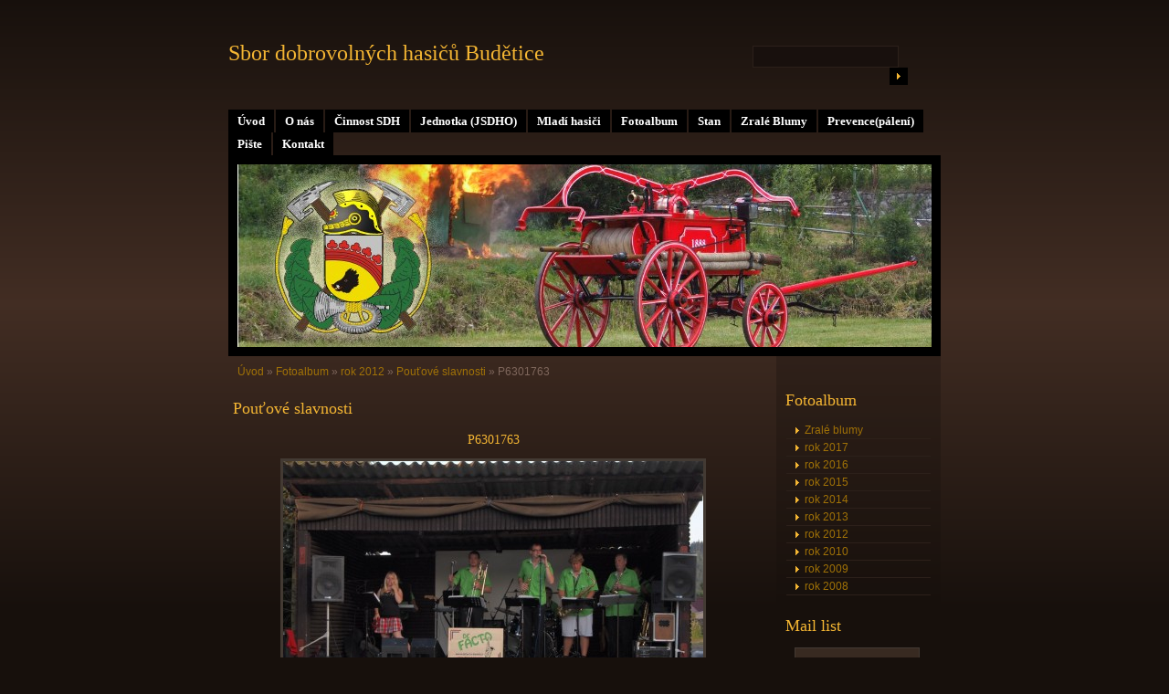

--- FILE ---
content_type: text/html; charset=UTF-8
request_url: https://www.hasicibudetice.cz/fotoalbum/rok-2012/poutove-slavnosti/p6301763.html
body_size: 4785
content:
<?xml version="1.0" encoding="utf-8"?>
<!DOCTYPE html PUBLIC "-//W3C//DTD XHTML 1.0 Transitional//EN" "http://www.w3.org/TR/xhtml1/DTD/xhtml1-transitional.dtd">
<html lang="cs" xml:lang="cs" xmlns="http://www.w3.org/1999/xhtml" xmlns:fb="http://ogp.me/ns/fb#">

    <head>

        <meta http-equiv="content-type" content="text/html; charset=utf-8" />
        <meta name="description" content="Sbor dobrovolných hasičů Budětice" />
        <meta name="keywords" content="Sbor dobrovolných hasičů,SDH,Hasiči,JSDHO,Budětcie,Hasiči Budětice,SDH Budětice,stan,velkokapacitní stan,zápůjčka stanu,pronájem stanu,pronájem velkokapacitního stanu,pivní set" />
        <meta name="robots" content="all,follow" />
        <meta name="author" content="www.hasicibudetice.cz" />
        
        <title>
            Sbor dobrovolných hasičů Budětice - Fotoalbum - rok 2012 - Pouťové slavnosti - P6301763
        </title>
        <link rel="stylesheet" href="https://s3a.estranky.cz/css/uig.css" type="text/css" />
               					<link rel="stylesheet" href="/style.1656676271.1.css" type="text/css" />
<link rel="stylesheet" href="//code.jquery.com/ui/1.12.1/themes/base/jquery-ui.css">
<script src="//code.jquery.com/jquery-1.12.4.js"></script>
<script src="//code.jquery.com/ui/1.12.1/jquery-ui.js"></script>
<script type="text/javascript" src="https://s3c.estranky.cz/js/ui.js?nc=1" id="index_script" ></script><meta property="og:title" content="P6301763" />
<meta property="og:type" content="article" />
<meta property="og:url" content="https://www.hasicibudetice.cz/fotoalbum/rok-2012/poutove-slavnosti/p6301763.html" />
<meta property="og:image" content="https://www.hasicibudetice.cz/img/tiny/48.jpg" />
<meta property="og:site_name" content="Sbor dobrovolných hasičů Budětice" />
<meta property="og:description" content="" />
			<script type="text/javascript">
				dataLayer = [{
					'subscription': 'true',
				}];
			</script>
			
<link rel="shortcut icon" type="image/x-icon" href="/file/2/favicon.ico" />
    </head>
    <body class="">
        <!-- Wrapping the whole page, may have fixed or fluid width -->
        <div id="whole-page">

            

            <!-- Because of the matter of accessibility (text browsers,
            voice readers) we include a link leading to the page content and
            navigation } you'll probably want to hide them using display: none
            in your stylesheet -->

            <a href="#articles" class="accessibility-links">Jdi na obsah</a>
            <a href="#navigation" class="accessibility-links">Jdi na menu</a>

            <!-- We'll fill the document using horizontal rules thus separating
            the logical chunks of the document apart -->
            <hr />

						
						
			      <!-- block for skyscraper and rectangle  -->
			      <div id="sky-scraper-block">
              
              
		        </div>
			      <!-- block for skyscraper and rectangle  -->
			
            <!-- Wrapping the document's visible part -->
            <div id="document">
              <div id="in-document">

                <!-- body of the page -->
                <div id="body">

                    <div id="nav-column">
                      <!-- Such navigation allows both horizontal and vertical rendering -->
<div id="navigation">
    <div class="inner_frame">
        <h2>Menu
            <span id="nav-decoration" class="decoration"></span>
        </h2>
        <nav>
            <menu class="menu-type-onmouse">
                <li class="">
  <a href="/">Úvod</a>
     
</li>
<li class="">
  <a href="/clanky/o-nas.html">O nás</a>
     
</li>
<li class="">
  <a href="/clanky/cinnost-sdh/">Činnost SDH</a>
     
</li>
<li class="level_1 dropdown">
  <a href="/clanky/jednotka--jsdho-/">Jednotka (JSDHO)</a>
     <ul class="level_2">
<li class="">
  <a href="/clanky/jednotka--jsdho-/informace-o-jednotce/">Informace o jednotce</a>
</li><li class="">
  <a href="/clanky/jednotka--jsdho-/technika/">Technika</a>
</li><li class="">
  <a href="/clanky/jednotka--jsdho-/odborna-priprava/">Odborná příprava</a>
</li><li class="">
  <a href="/clanky/jednotka--jsdho-/zasahy/">Zásahy</a>
</li><li class="">
  <a href="/clanky/jednotka--jsdho-/zoc/">ZOČ</a>
</li>
</ul>
</li>
<li class="level_1 dropdown">
  <a href="/clanky/mladi-hasici/">Mladí hasiči</a>
     <ul class="level_2">
<li class="">
  <a href="/clanky/mladi-hasici/studanka/">Studánka</a>
</li><li class="">
  <a href="/clanky/mladi-hasici/cinnost/">Činnost</a>
</li><li class="">
  <a href="/clanky/mladi-hasici/souteze/">Soutěže</a>
</li><li class="">
  <a href="/clanky/mladi-hasici/studijni-materialy/">Studijní materiály</a>
</li>
</ul>
</li>
<li class="">
  <a href="/fotoalbum/">Fotoalbum</a>
     
</li>
<li class="">
  <a href="/clanky/stan.html">Stan</a>
     
</li>
<li class="">
  <a href="/clanky/zrale-blumy.html">Zralé Blumy</a>
     
</li>
<li class="">
  <a href="/clanky/prevence-paleni-/">Prevence(pálení)</a>
     
</li>
<li class="">
  <a href="/clanky/piste.html">Pište</a>
     
</li>
<li class="">
  <a href="/clanky/kontakt.html">Kontakt</a>
     
</li>

            </menu>
        </nav>
        <div id="clear6" class="clear">
          &nbsp;
        </div>
    </div>
</div>
<!-- menu ending -->

                        
                        <div id="clear2" class="clear">
                            &nbsp;
                        </div>
                        <hr />

                <!-- header -->
  <div id="header">
     <div class="inner_frame">
        <!-- This construction allows easy image replacement -->
        <h1 class="head-left">
  <a href="https://www.hasicibudetice.cz/" title="Sbor dobrovolných hasičů Budětice" style="color: FF6600;">Sbor dobrovolných hasičů Budětice</a>
  <span title="Sbor dobrovolných hasičů Budětice">
  </span>
</h2>
        <div id="header-decoration" class="decoration">
        </div>
     </div>
  </div>
<!-- /header -->


                <!-- Possible clearing elements (more through the document) -->
                <div id="clear1" class="clear">
                    &nbsp;
                </div>
                <hr />

                        <!-- Side column left/right -->
                        <div class="column">

                            <!-- Inner column -->
                            <div class="inner_frame inner-column">
                              
                              
                              
                              
                              
                              <!-- Photo album -->
  <div id="photo-album-nav" class="section">
    <h2>Fotoalbum
      <span id="photo-album-decoration" class="decoration">
      </span></h2>
    <div class="inner_frame">
      <ul>
        <li class="first ">
  <a href="/fotoalbum/zrale-blumy/">
    Zralé blumy</a></li>
<li class="">
  <a href="/fotoalbum/rok-2017/">
    rok 2017</a></li>
<li class="">
  <a href="/fotoalbum/rok-2016/">
    rok 2016</a></li>
<li class="">
  <a href="/fotoalbum/rok-2015/">
    rok 2015</a></li>
<li class="">
  <a href="/fotoalbum/rok-2014/">
    rok 2014</a></li>
<li class="">
  <a href="/fotoalbum/rok-2013/">
    rok 2013</a></li>
<li class="">
  <a href="/fotoalbum/rok-2012/">
    rok 2012</a></li>
<li class="">
  <a href="/fotoalbum/rok-2010/">
    rok 2010</a></li>
<li class="">
  <a href="/fotoalbum/rok-2009/">
    rok 2009</a></li>
<li class="last ">
  <a href="/fotoalbum/rok-2008/">
    rok 2008</a></li>

      </ul>
    </div>
  </div>
<!-- /Photo album -->
<hr />

                              
                               
                              
                              
                              
                              
                              <!-- Mail list -->
  <div id="mail-list" class="section">
    <h2>Mail list
      <span id="mail-list-decoration" class="decoration">
      </span></h2>
    <div class="inner_frame">
      <form action="#mail-list" method="post">
        <fieldset>
          <input name="mail-list-key" id="mail-list-key" />
          <br />
          <!--/ verification_not_set /-->
          <span class="clButton">
            <input type="submit" id="send-mail-list" value="Odeslat" />
          </span>
        </fieldset>
      </form>
      <span id="mail-list-message"></span>
    </div>
  </div>
<!-- /Mail list -->

                              <!-- Favorite links -->
  <div id="links" class="section">
    <h2>Oblíbené odkazy
        <span id="links-decoration" class="decoration">
        </span></h2>
    <div class="inner_frame">
      <ul>
        <li class="first ">
  <a href="http://www.obecbudetice.cz/" title="Obec Budětice">
  Obec Budětice</a></li><li class="">
  <a href="http://www.budetice2012.cz/" title="FK Budětice 2012">
  FK Budětice 2012</a></li><li class="">
  <a href="http://www.narychlo.eu" title="Narychlo music">
  Narychlo music</a></li><li class="last ">
  <a href="http://jazzprint.cz" title="Partner pro Vaši reklamu">
  JAZZ Print</a></li>
      </ul>
    </div>
  </div>
<!-- /Favorite links -->
<hr />

                              <!-- Search -->
  <div id="search" class="section">
    <h2>Vyhledávání
      <span id="search-decoration" class="decoration">
      </span></h2>
    <div class="inner_frame">
      <form action="https://katalog.estranky.cz/" method="post">
        <fieldset>
          <input type="hidden" id="uid" name="uid" value="1236941" />
          <input name="key" id="key" />
          <br />
          <span class="clButton">
            <input type="submit" id="sendsearch" value="Vyhledat" />
          </span>
        </fieldset>
      </form>
    </div>
  </div>
<!-- /Search -->
<hr />

                              
                              
                              <!-- Stats -->
  <div id="stats" class="section">
    <h2>Statistiky
      <span id="stats-decoration" class="decoration">
      </span></h2>
    <div class="inner_frame">
      <!-- Keeping in mind people with disabilities (summary, caption) as well as worshipers of semantic web -->
      <table summary="Statistiky">

        <tfoot>
          <tr>
            <th scope="row">Online:</th>
            <td>5</td>
          </tr>
        </tfoot>

        <tbody>
          <tr>
            <th scope="row">Celkem:</th>
            <td>1589690</td>
          </tr>
          <tr>
            <th scope="row">Měsíc:</th>
            <td>20110</td>
          </tr>
          <tr>
            <th scope="row">Den:</th>
            <td>393</td>
          </tr>
        </tbody>
      </table>
    </div>
  </div>
<!-- Stats -->
<hr />
                            </div>
                            <!-- /Inner column -->

                            <div id="clear4" class="clear">
                                &nbsp;
                            </div>

                        </div>
                        <!-- konci first column -->
                    </div>

                    <!-- main page content -->
                    <div id="content">
                      <!-- Breadcrumb navigation -->
<div id="breadcrumb-nav">
  <a href="/">Úvod</a> &raquo; <a href="/fotoalbum/">Fotoalbum</a> &raquo; <a href="/fotoalbum/rok-2012/">rok 2012</a> &raquo; <a href="/fotoalbum/rok-2012/poutove-slavnosti/">Pouťové slavnosti</a> &raquo; <span>P6301763</span>
</div>
<hr />

                      <script language="JavaScript" type="text/javascript">
  <!--
    index_setCookieData('index_curr_photo', 48);
  //-->
</script>

<div id="slide">
  <h2>Pouťové slavnosti</h2>
  <div id="click">
    <h3 id="photo_curr_title">P6301763</h3>
    <div class="slide-img">
      <a href="/fotoalbum/rok-2012/poutove-slavnosti/p6301761.html" class="previous-photo"  id="photo_prev_a" title="předchozí fotka"><span>&laquo;</span></a>  <!-- previous photo -->

      <a href="/fotoalbum/rok-2012/poutove-slavnosti/p6301763.-.html" class="actual-photo" onclick="return index_photo_open(this,'_fullsize');" id="photo_curr_a"><img src="/img/mid/48/p6301763.jpg" alt="" width="460" height="307"  id="photo_curr_img" /></a>   <!-- actual shown photo -->

       
      <br /> <!-- clear -->
    </div>
    <p id="photo_curr_comment">
      
    </p>
    <div class="fb-like" data-href="https://www.hasicibudetice.cz/fotoalbum/rok-2012/poutove-slavnosti/p6301763.html" data-layout="standard" data-show-faces="true" data-action="like" data-share="false" data-colorscheme="light"></div>
  </div>
  <!-- TODO: javascript -->
<script type="text/javascript">
  <!--
    var index_ss_type = "small";
    var index_ss_nexthref = "/fotoalbum/rok-2012/poutove-slavnosti/p6301619.html";
    var index_ss_firsthref = "/fotoalbum/rok-2012/poutove-slavnosti/p6301619.html";
    index_ss_init ();
  //-->
</script>

  <div class="slidenav">
    <div class="back" id="photo_prev_div">
      <a href="/fotoalbum/rok-2012/poutove-slavnosti/p6301761.html" id="photo_ns_prev_a">&larr; Předchozí</a>

    </div>
    <div class="forward" id="photo_next_div">
       
    </div>
    <a href="/fotoalbum/rok-2012/poutove-slavnosti/">Zpět do složky</a>
    <br />
  </div>
  
  <script type="text/javascript">
    <!--
      index_photo_init ();
    //-->
  </script>
</div>

                    </div>
                    <!-- /main page content -->
                    
                    <div id="clear3" class="clear">
                        &nbsp;
                    </div>
                    <hr />
                    
                    <div id="decoration1" class="decoration">
                    </div>
                    <div id="decoration2" class="decoration">
                    </div>
                    <!-- /Meant for additional graphics inside the body of the page -->
                </div>
                <!-- /body -->

                <div id="clear5" class="clear">
                    &nbsp;
                </div>
                <hr />

                                <!-- Footer -->
                <div id="footer">
                    <div class="inner_frame">
                        <p>
                            &copy; 2025 eStránky.cz <span class="hide">|</span> <a class="promolink promolink-paid" href="//www.estranky.cz/" title="Tvorba webových stránek zdarma, jednoduše a do 5 minut."><strong>Tvorba webových stránek</strong></a> 
                            
                            
                            
                             | <span class="updated">Aktualizováno:  21. 6. 2024</span>
                            
                            
                        </p>
                        
                        
                    </div>
                </div>
                <!-- /Footer -->


                <div id="clear7" class="clear">
                    &nbsp;
                </div>

                <div id="decoration3" class="decoration">
                </div>
                <div id="decoration4" class="decoration">
                </div>
                <!-- /Meant for additional graphics inside the document -->

              </div>
            </div>

            <div id="decoration5" class="decoration">
            </div>
            <div id="decoration6" class="decoration">
            </div>
            <!-- /Meant for additional graphics inside the page -->

                              
			      <!-- block for board position-->
        </div>
<div id="fb-root"></div>
<script async defer src="https://connect.facebook.net/cs_CZ/sdk.js#xfbml=1&version=v3.2&appId=979412989240140&autoLogAppEvents=1"></script><!-- NO GEMIUS -->
    </body>
</html>